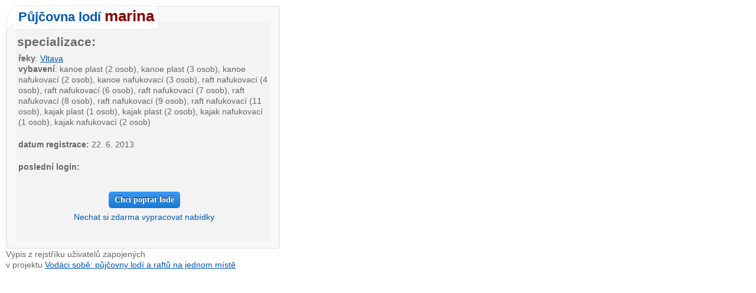

--- FILE ---
content_type: text/html; charset=utf-8
request_url: https://www.vodacisobe.cz/pujcovna-lodi/marina
body_size: 1264
content:
<!DOCTYPE html>
<head>
    <meta http-equiv="Content-Type" content="text/html; charset=UTF-8" />
    <meta http-equiv='Content-language' content='cs' />
    <meta name="robots" content="index,follow" />

    <title>Půjčovna lodí marina | Vodáci sobě</title>
    <meta name="description" content="" />
    <meta name="keywords" content="kanoe, kanoe, kanoe, kanoe, rafty, rafty, rafty, rafty, rafty, rafty, kajaky, kajaky, kajaky, kajaky, Vltava" />

    <link rel="stylesheet" type="text/css" href="/css/styles_processed.css" />
    <script src="/js/jquery.js"></script>
    
<style>
  table.rental_iniciale {
    margin:0px !important; 
    padding:0px !important;
    border: 0px !important;   
    width: auto !important; 
  }
  
  #poptavka fieldset, #hodnoceni fieldset {
    width: 430px !important;
  }
  
  table.rental_iniciale td {
    margin:0px !important; 
    padding:2px 10px 0 0 !important;
  }
  
  .dialogy table, .dialogy fieldset {
    padding-top:13px !important;
    margin: 0px !important; 
  }
  
  #rating_popup div {
    //margin:0px !important; 
    //padding:0px !important;
    border:0px !important;
  }
  
  .dialogy#poptavka {
    padding: 10px !important;
  }
  
  .dialogy {
    margin:0px !important; 
    padding:0px !important;   
    border:0px !important;
  }
  
  body#bg_dialogy {
    margin:0px !important; 
    padding:0px !important;   
    border:0px !important;
  }
  
  h3.rating_totals {
    margin:0px !important; 
    padding:0px !important;   
    border:0px !important;
  }
  
  #zprava-dialogy.zprava1 div {
    margin:0px !important; 
    padding:0px !important;   
    border:0px !important;
  }
  
  div.recenzione, div.total_sum {
    display: block !important;
    margin-top: 10px !important;
    padding-top: 10px !important;
  }
  
  h1 span.kleinnick {
    font-size: 14px !important; font-weight:normal !important;
  }
  
  table.rating_fe {
    margin: 5px 0 !important;
  } 
</style>
    
</head>

<body id="bg-dialogy">
<div id="poptavka" class="dialogy">

    <div class="form-h2"><h1>Půjčovna lodí <span class="name">marina</span></h1></div>
    <fieldset class="komunikace" id="rating_popup">
            <div class="zprava1 zprava-dialogy">
                   




                    
                    <h2>specializace:</h2>
                    <div>
                        <b>řeky</b>: <a target="top" href="https://www.vodacisobe.cz/reka/vltava">Vltava</a><br />
                        <b>vybavení</b>: kanoe plast (2 osob), kanoe plast (3 osob), kanoe nafukovací (2 osob), kanoe nafukovací (3 osob), raft nafukovací (4 osob), raft nafukovací (6 osob), raft nafukovací (7 osob), raft nafukovací (8 osob), raft nafukovací (9 osob), raft nafukovací (11 osob), kajak plast (1 osob), kajak plast (2 osob), kajak nafukovací (1 osob), kajak nafukovací (2 osob)
                     </div>

                    <div><b>datum registrace:</b> 22. 6. 2013</div>
                    <div><b>poslední login:</b> </div>
             
                    <div class="text-block">
                        <div class="butt">
                            <input type="button" value="Chci poptat lodě" onclick="window.open(&quot;https:\/\/www.vodacisobe.cz\/zalozit-aukci\/&quot;)" />
                            <p><a target="top" href="https://www.vodacisobe.cz/zalozit-aukci/">Nechat si zdarma vypracovat nabídky</a></p>
                        </div>
                    </div>
            </div>
    </fieldset>

        <p>Výpis z rejstříku uživatelů zapojených <br />v projektu <a target="top" href="https://www.vodacisobe.cz/">Vodáci sobě: půjčovny lodí a raftů na jednom místě</a></p>


</div>
</body>
</html>

